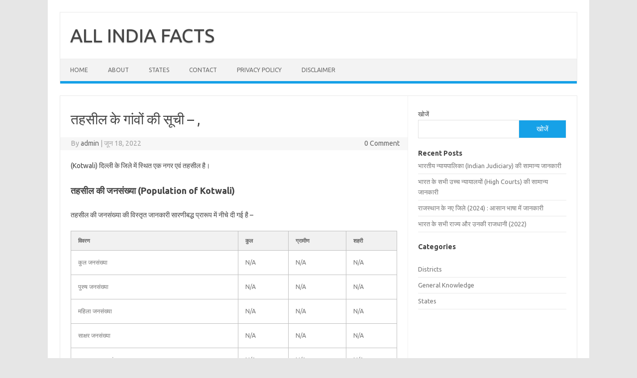

--- FILE ---
content_type: text/html; charset=utf-8
request_url: https://www.google.com/recaptcha/api2/aframe
body_size: 268
content:
<!DOCTYPE HTML><html><head><meta http-equiv="content-type" content="text/html; charset=UTF-8"></head><body><script nonce="4nqnkAFQpEGygPMRQkeXrA">/** Anti-fraud and anti-abuse applications only. See google.com/recaptcha */ try{var clients={'sodar':'https://pagead2.googlesyndication.com/pagead/sodar?'};window.addEventListener("message",function(a){try{if(a.source===window.parent){var b=JSON.parse(a.data);var c=clients[b['id']];if(c){var d=document.createElement('img');d.src=c+b['params']+'&rc='+(localStorage.getItem("rc::a")?sessionStorage.getItem("rc::b"):"");window.document.body.appendChild(d);sessionStorage.setItem("rc::e",parseInt(sessionStorage.getItem("rc::e")||0)+1);localStorage.setItem("rc::h",'1768853655935');}}}catch(b){}});window.parent.postMessage("_grecaptcha_ready", "*");}catch(b){}</script></body></html>